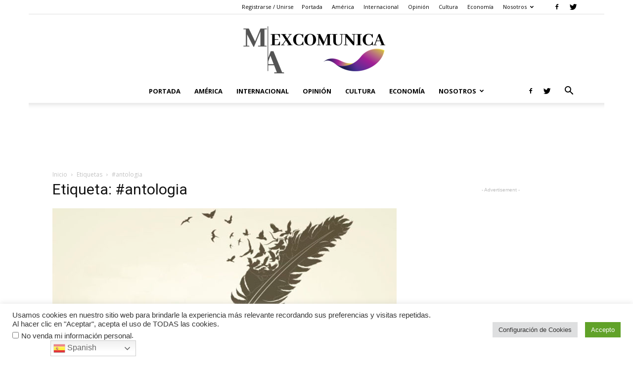

--- FILE ---
content_type: text/html; charset=utf-8
request_url: https://www.google.com/recaptcha/api2/aframe
body_size: 267
content:
<!DOCTYPE HTML><html><head><meta http-equiv="content-type" content="text/html; charset=UTF-8"></head><body><script nonce="DxSbN8DlG4F6pgsObN4DOA">/** Anti-fraud and anti-abuse applications only. See google.com/recaptcha */ try{var clients={'sodar':'https://pagead2.googlesyndication.com/pagead/sodar?'};window.addEventListener("message",function(a){try{if(a.source===window.parent){var b=JSON.parse(a.data);var c=clients[b['id']];if(c){var d=document.createElement('img');d.src=c+b['params']+'&rc='+(localStorage.getItem("rc::a")?sessionStorage.getItem("rc::b"):"");window.document.body.appendChild(d);sessionStorage.setItem("rc::e",parseInt(sessionStorage.getItem("rc::e")||0)+1);localStorage.setItem("rc::h",'1769007788410');}}}catch(b){}});window.parent.postMessage("_grecaptcha_ready", "*");}catch(b){}</script></body></html>